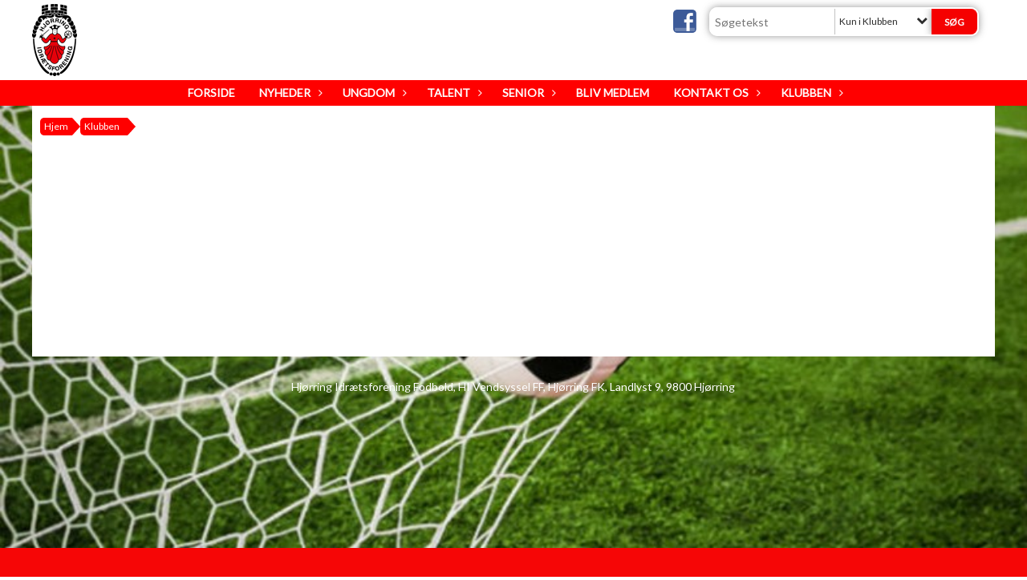

--- FILE ---
content_type: text/html; charset=utf-8
request_url: https://www.hi-fodbold.dk/klubben/hi-kalender/
body_size: 13358
content:




<!DOCTYPE html>
<html lang="da">
<head>
    <meta http-equiv="X-UA-Compatible" content="IE=edge">
    <meta name="viewport" content="width=device-width,initial-scale=1,maximum-scale=1">
    <meta charset="utf-8">

    <title>Hj&#248;rring Idr&#230;tsforening</title>
    <meta name="description" content="Hj&#248;rring idr&#230;tsforenings og Hj&#248;rring FKs  hjemmeside">
    <meta name="keywords" content="Hj&#248;rring Idr&#230;tsforening, Vendsyssel FF, T-Licens, Fodbold, Hj&#248;rring FK" />
    <meta name="author" content="Hj&#248;rring IF">
    <link rel="icon" href="/media/2295/favicon.ico" />
        <meta property="fb:app_id" content="" />
            <meta property="fb:admins" content="" />
    <!-- Facebook Open Graph Tags -->
    <meta property="og:type" content="website" />

        <meta property="og:url" content="https://www.hi-fodbold.dk/klubben/hi-kalender/" />
    <meta property="og:title" content="Hj&#248;rring Idr&#230;tsforening" />


    <!--[if lt IE 9]>
        <script src="http://ie7-js.googlecode.com/svn/version/2.1(beta4)/IE9.js"></script>
    <![endif]-->
    <!--[if lt IE 9]>
        <script src="scripts/html5shiv.js"></script>
    <![endif]-->

    <link rel="stylesheet" href="/bundles/css/main.css?dbu_v41" />
    


    <link rel="stylesheet" href="https://ajax.googleapis.com/ajax/libs/jqueryui/1.11.2/themes/smoothness/jquery-ui.css" />
    <link href="//maxcdn.bootstrapcdn.com/font-awesome/4.7.0/css/font-awesome.min.css" rel="stylesheet">


    

    
    <style>


    body {
        font-family: Lato;
    }

    h1,h2,h3 {
        font-family: Merriweather Sans;
    }

    #content {
        background-color: rgba(255, 255, 255, 1);
        color:rgba(0, 1, 1, 1);
    }

.container-12{
    grid-gap:10px;
}

.gridrow{
    grid-gap:10px;
}

.contentGrid-content, .contentGrid-right, .contentGrid-bottom{
    grid-gap:10px;
}

.theme_NMB_tinyNews{
     grid-gap:10px;
}

.gridrow [class*="col-"]{
    grid-gap:10px;
}

#content{
    padding:10px;
    width:calc(1200px - 20px);
}

.page-padding-sides{
      padding-left:10px;
      padding-right:10px;
}

@media only screen and (max-width: 1199px) {
    #content{
        width:calc(100% - 20px);
    }
    
}




    .theme_searchResult_wrap {
        background-color: rgba(255, 255, 255, 1);
    }
    .theme_search_select{
        font-family: Lato;
    }

 
 .theme_round-image{
border-radius: 10px }

 .theme_image-border{
     border:solid 5px rgba(255,255,255,1);
box-shadow:0px 0px 10px 0px rgba(48,48,48,0.5); }

 .theme_logo-wrap{
border:solid 5px rgba(255,255,255,1);box-shadow:0px 0px 10px 0px rgba(48,48,48,0.5);  
 }


    .theme_macro
    {
        background-color: rgba(255, 255, 255, 1);
        border-radius:10px;
    }

    .theme_macro:not(.theme-no-border){
        border-color:rgba(0,0,0,1);
        border-width:0px;
        border-style:solid;
    }



    .theme_macro:not(.noShadow){
        box-shadow: 0px 0px 10px 0px rgba(48,48,48,0.5);
    }

    .theme_header{
        background-color: rgba(246, 3, 3, 1);
        
        color: rgba(251, 252, 252, 1);
        border-color: rgba(251, 252, 252, 1);
        
        padding:10px;
        text-align:center;

    }

    .theme_subHeader {
           padding:10px;
    }

    .theme_border-radius{
        border-radius:10px;
    }

    .theme_border-radius-top{
        border-radius:10px 10px 0 0;
    }

    .theme_contentWrap{
        padding: 10px;
    }

    .module-padding{
        padding: 10px;
    }

    .module-padding-sides{
         padding-left: 10px;
         padding-right: 10px;
    }

    .module-padding-top{
          padding-top: 10px;
    }
    .module-padding-bottom{
         padding-bottom: 10px;
    }

    .module-padding-gridgap{
        grid-gap:10px;
    }

     .module-padding-gridgap-column{
        grid-column-gap:10px;
    }

     .theme_box-shadow{
          box-shadow: 0px 0px 10px 0px rgba(48,48,48,0.5);
     }

     .theme_macro-border{
        border-width:0px;
        border-style:solid;
        border-color:rgba(0,0,0,1);
     }
     .theme_name-fx-colors{
         background-color: rgba(245, 1, 1, 1);color: rgba(249, 250, 250, 1);
     }


    .sponsorModule_headerOverlay{
        background-color:rgba(246, 3, 3,0.7);
        color:rgba(251, 252, 252, 1);
    }



     .theme_NMB_bigText {

        font-family: Merriweather Sans;

    }

    .theme_NMB_tinyText {
        font-family: Merriweather Sans;
    }


    .livescoreModule .logoWrap, .matchpage .logoWrap{
        background-color: rgba(245, 1, 1, 1);
    }
    .ls_score .score{
        background-color: rgba(245, 1, 1, 1);
        color: rgba(249, 250, 250, 1);
    }
    .ls_event
    {
        border: 1px solid rgba(245, 1, 1, 1);
    }

    .ls_match{
        border-top: 1px solid rgba(245, 1, 1, 1);
        border-bottom: 1px solid rgba(245, 1, 1, 1);
    }

    .matchpage-main-content, .matchPageCommentsWrap, .matchPageImages{
       background-color: rgba(255, 255, 255, 1);
    }

    .ts_subheader{
        background-color: rgba(245, 1, 1, 1);
        color: rgba(249, 250, 250, 1);
    }

    .ts_form .form .formOverlay{
        background-color: rgba(245, 1, 1, 1);
        color: rgba(249, 250, 250, 1);
    }

    .formOverlay:after {

	border-bottom-color: rgba(245, 1, 1, 1);

}

   .activityCalendar .fc-day-number{
        background-color: rgba(245, 1, 1, 1);
        color: rgba(249, 250, 250, 1);
    }
    .activityCalendar .fc-widget-header{
        background-color: rgba(245, 1, 1, 1);
        color: rgba(249, 250, 250, 1);
    }
    .activityCalendar .fc-button{
         background-color: rgba(245, 1, 1, 1);
        color: rgba(249, 250, 250, 1);
    }

   .activityCalendar .fc-unthemed td.fc-today{
        background-color:rgba(245, 1, 1,0.3);
    }

   .fc-day-grid-event{
        background-color: rgba(245, 1, 1, 1);
        color: rgba(249, 250, 250, 1);
    }
   .activityCalendar .fc-unthemed .fc-list-heading td{
         background-color: rgba(245, 1, 1, 1);
        color: rgba(249, 250, 250, 1);
    }
   .activityCalendar .fc-toolbar h2{
     background-color: rgba(245, 1, 1, 1);
        color: rgba(249, 250, 250, 1);
    }
    
    .teamContacts .division h3{
     background-color: rgba(245, 1, 1, 1);
        color: rgba(249, 250, 250, 1);
    }

    .teamContacts .personlist_old .teamname{
        background-color: rgba(246, 3, 3, 1);
        color: rgba(251, 252, 252, 1);
    }


    .topNavigationMobile_menu
    {

        background-color: rgba(255, 0, 0, 1);
        color:rgba(255, 255, 255, 1);
    }

    .topNavigationMobile_menu ul li
    {
        background-color: rgba(255, 0, 0, 1);
        color:rgba(255, 255, 255, 1);
        border-bottom: 1px solid rgba(255, 255, 255, 1);
    }

    .navWrap{
        background-color: rgba(255, 0, 0, 1);
        color:rgba(255, 255, 255, 1);
    }

    .breadcrumbWrap ul li a
    {
        background-color: rgba(255, 0, 0, 1);
        color:rgba(255, 255, 255, 1);
    }
    .breadcrumbWrap ul li a:after
    {
        border-left-color:rgba(255, 0, 0, 1);
    }
    .breadcrumbWrap ul li a:hover {
        background-color: rgba(255, 255, 255, 1);
        color:rgba(255, 0, 0, 1);
    }
    .breadcrumbWrap ul li a:hover:after {
        border-left-color:rgba(255, 255, 255, 1);
    }

     .breadcrumbWrap ul li a.noLink
    {
        cursor:default;
    }
     .breadcrumbWrap ul li a.noLink:hover{
    background-color: rgba(255, 0, 0, 1);
        color:rgba(255, 255, 255, 1);
    }
    .breadcrumbWrap ul li a.noLink:hover:after {
        border-left-color:rgba(255, 0, 0, 1);
    }
    </style>
        <style>
              .navWrap {
                  color: rgba(255, 255, 255, 1);
                  background-color:rgba(255, 0, 0, 1);
              }

        .dropDownNav {
            display: inline-block;
        }

        .dropDownNav ul {

            color: rgba(255, 255, 255, 1);
            background-color:rgba(255, 0, 0, 1);
        }

        .dropDownNav ul li {
            color: rgba(255, 255, 255, 1);
            background-color:rgba(255, 0, 0, 1);

        }

              .dropDownNav ul ul {
                  background-color: transparent;
              }

        .dropDownNav ul ul li {
            border-bottom: 0 1px rgba(255,255,255,1.0);
            background-color:rgba(255,255,255,1.0);
        }
              .dropDownNav ul li ul li a, .dropDownNav ul li ul li div{
              color: rgba(0,0,0,1.0);
              font-size: 12px;
                font-weight: bold;
                text-transform: uppercase;

              }

            .dropDownNav ul li ul li:hover {
                background-color: rgba(255,255,255,1.0);
            }

        .dropDownNav ul li ul li:last-child {
            border-bottom: 0;
        }

              .dropDownNav ul ul li ul:after {
                  border-right-color: rgba(255,255,255,1.0);
              }

              .dropDownNav ul ul li:hover ul:hover:after {
                  border-right-color: rgba(255,255,255,1.0);
              }


              .dropDownNav .dropdownRight:hover ul:after{
              border-left-color: rgba(255,255,255,1.0);
                    border-right-color: transparent;
              }

              .dropDownNav ul .dropdownRight:hover ul:hover:after {
                  border-left-color: rgba(255,255,255,1.0);
                  border-right-color: transparent;
              }


        .dropDownNav ul li:hover {
            background-color: rgba(182, 50, 50, 1);
        }

        .dropDownNav ul li a, .dropDownNav ul li div {
            font-size: 14px;
            font-weight: bold;
            text-transform: uppercase;
              display:inline-block;
        }
        </style>
    <style>
            .topNavSlide
            {
                background-color:rgba(255, 0, 0, 1);
                color: rgba(255, 255, 255, 1);
            }

            .navSlideLi{
                border-bottom: 0 1px rgba(255,255,255,1.0);
                 font-size: 14px;
                font-weight: bold;
                text-transform: uppercase;
            }

            .navSlideLi:hover
            {
                background-color:rgba(182, 50, 50, 1);
            }

            .topNavSlideToggle
            {
                color:rgba(255,255,255,1.0);
            }

    </style>
<style>


    .bodyText a{
        font-weight:bold;
    }

    .tmpToolTip{
     background-color: rgba(245, 1, 1, 1);
        color: rgba(249, 250, 250, 1);
    }




    .theme_thumbImgWrap{
            background-color:#fff;
        }





    .theme_button{
        background-color: rgba(245, 1, 1, 1);
        color: rgba(249, 250, 250, 1);
        border-radius:5px;
        padding:10px;
        border: 0px solid rgba(245, 1, 1, 1) ;
box-shadow:0px 0px 10px 0px rgba(48,48,48,0.5)    }




    .topNavSlideToggle{
        background-color: rgba(255, 0, 0, 1);
        color:rgba(255,255,255,1.0);
    }




    .theme_NMB_bigWrap {
        
    }

    .theme_NMB_bigTextWrap
    {
        background-color:rgba(245, 1, 1, 1);
        color: rgba(249, 250, 250, 1);
        background: rgba(245, 1, 1,0.7);
    }
    .theme_NMB_bigTextWrap:hover
    {
        background-color:rgba(245, 1, 1, 1);
    }



    .theme_NMB_categoryWrap
    {
        background-color:rgba(245, 1, 1, 1);
        color: rgba(249, 250, 250, 1);
    }

    .theme_NMB_tinyCategory
    {
       background-color:rgba(245, 1, 1,0.7);
        color: rgba(249, 250, 250, 1);
    }

    .theme_NMB_tinyTextWrap{

        background-color:rgba(245, 1, 1, 1);
        color: rgba(249, 250, 250, 1);
    }



    .theme_NMB_tinyTextWrap:hover{
        
    }

    .sliderIndicator{
        background-color:rgba(245, 1, 1, 1);
    }

    .sliderIndicator.active{

        background-color:rgba(249, 250, 250, 1);
        border:5px solid rgba(245, 1, 1, 1);
    }


  .theme_newsListItem_small{

      margin-bottom:10px;
    }
    .theme_newsListItem_small_category{
    background-color:rgba(245, 1, 1, 1);
    color:rgba(249, 250, 250, 1);
    }


.theme_quickGallery_wrap
    .mp_gallery_imgs{
        grid-template-columns: repeat( auto-fit, minmax(105px, 1fr) );
    }
}
    .theme_quickGallery_thumbWrap {
        background-color: #fff;
    }

    .theme_quickGallery_seeAll {
        background-color: rgba(245, 1, 1, 1);
        color: rgba(249, 250, 250, 1);
    }

     .theme_matchProgram_match{
        border-bottom:1px solid rgba(245, 1, 1, 1);
         
         padding:10px;
    }

     .theme_matchProgram_matchInfo{
         margin-bottom:10px;
     }
    .theme_matchProgram_matchTeams img
    {
        border:1px solid rgba(245, 1, 1, 1);
    }
    .theme_matchProgram_matchMonth{
        background-color: rgba(245, 1, 1, 1);
        color: rgba(249, 250, 250, 1);
    }
    .theme_dbuLink{
      background-color: rgba(245, 1, 1, 1);
        color: rgba(249, 250, 250, 1);
    }





    .theme_leagueTable_lineType01 {
        border-bottom-color: rgba(245, 1, 1, 1);
    }

      .theme_leagueTable_content table tr.isClubTeam {
        background-color:rgba(245, 1, 1, 1);
        color: rgba(249, 250, 250, 1);
    }



    .theme_matchProgram_matchTable tr td:first-child {
        color:rgba(245, 1, 1, 1);
    }




    .theme_nextMatch_dateTimeWrap {
        background-color:rgba(245, 1, 1, 1);
        color: rgba(249, 250, 250, 1);
    }


    .theme_teamActivities_content .teamActivity
    {
        
    }

     .theme_teamActivities_content .teamActivity{
    border-bottom:1px solid rgba(245, 1, 1, 1);
    }

    .theme_teamActivities_month{
        background-color:rgba(245, 1, 1, 1);
        color: rgba(249, 250, 250, 1);
    }

    
    .teamContacts .division h3{
        background-color: rgba(245, 1, 1, 1);
        color:rgba(249, 250, 250, 1);
    }
    .teamContacts .teamRow .teamname{
     background-color:rgba(246, 3, 3, 1);
        color:rgba(251, 252, 252, 1);
    }

    .theme_rssFeed_content li{
        margin-bottom:10px;
    }
     .theme_rssFeed_content li span {

        background-color:rgba(245, 1, 1, 1);
        color: rgba(249, 250, 250, 1);
        border-radius:10px;
     }


     .theme_ClubFixtures_monthBar {
        background-color: rgba(245, 1, 1, 1);
        color: rgba(249, 250, 250, 1);
     }

    .theme_ClubFixtures .tag{
        background-color: rgba(245, 1, 1, 1);
        color: rgba(249, 250, 250, 1);
    }

    .theme_ClubFixtures_content > table tr.match > td {
        border-bottom: 1px solid rgba(245, 1, 1, 1);
    }

    .theme_ClubFixtures_logo {
         
    }



    .theme_ClubFixtures_score .score, .theme_ClubFixtures_score .isPlayed{

    }
    .theme_ClubFixtures .datetime{

    }
    .theme_ClubFixtures .paging{
        background-color: rgba(245, 1, 1, 1);
        color: rgba(249, 250, 250, 1);
    }


    
    .ls_score .homeScore, .ls_score .awayScore {
        
    }




    .practicetime_header > div{
        padding:0.5rem 0.8rem 0 0.8rem;
    }

    .practicetime{
        border-bottom:1px solid rgba(0,0,0,0.1);
    }



    .practicetime:last-child{
        border-bottom:0;
    }

    .practicetime > div{
        /*padding:0.5rem 0.8rem 0.5rem 0.8rem;*/

    }

    .practicetime-teamname{
        background-color:rgba(245, 1, 1,0.7);
        color:rgba(249, 250, 250, 1);

    }
    .practicetime-teamname:first-child{
        margin-top:0;
    }




.activities-list-header{
     background-color: rgba(245, 1, 1, 1);
        color: rgba(249, 250, 250, 1);

}



        .theme_newsItem_imageText {
            background-color: rgba(245, 1, 1,0.7);
            color: rgba(249, 250, 250, 1);
        }

    .theme_newsItem_socialButtonsWrap {
    color:rgba(251, 252, 252, 1);
    }

    .theme_socialButtonsWrap{
        background-color:rgba(245, 1, 1, 1);






    }

        @media only screen and (max-width: 1023px) {
            .theme_socialButtonsWrap {
                margin:10px;

            }
        }


    .theme_gallerySection_imgWrap {
        background-color: #fff;
    }

    .theme_gallerySection_seeAll {
        background-color: rgba(245, 1, 1, 1);
        color: rgba(249, 250, 250, 1);
    }

    .theme_gallerySection .mp_gallery_imgs {
          grid-template-columns: repeat( auto-fit, minmax(105px, 1fr) );
    }



    .personGroup_profilePicWrap{
        background-color:#fff;
    }

    .personGroup_name{
        
    }

      .personsWrap{
         grid-gap:10px;
    }




    .theme_searchResult_textWrap .type
    {
        background-color:rgba(245, 1, 1, 1);
        color: rgba(249, 250, 250, 1);
    }


    .theme_clubresultpage_teamlist h3
    {
        background-color:rgba(245, 1, 1, 1);
        color: rgba(249, 250, 250, 1);
    }

    .theme_clubresultpage_teamlist li i {

    }

</style>



    



    <!--GENERERER GENEREL TEMA CSS -->
    <style>
        body{
        opacity:0;
        font-size: 14px;
        }

        .theme_header {

            font-family: Merriweather Sans;
            font-size: 24px;
            font-weight: 400;

        }

        .theme_header h2
        {
            font-family: Merriweather Sans;
            font-size: 24px;
            font-weight: 400;
        }


        .theme_contentWrap
        {
            
            color:rgba(0, 1, 1, 1);
            font-family: Lato;
            font-size: 14px;
        }

        .theme_newsListItem_stamp a
        {
            color: rgba(245, 1, 1, 1);
        }
    </style>

    
    <link rel="image_src" href="https://www.hi-fodbold.dk/media/2210/hi-logo.png" /><!--formatted-->
    <meta property="og:image" content="https://www.hi-fodbold.dk/media/2210/hi-logo.png" />
    <meta property="og:title" content="HI kalender" />






    <style>
    body::after {
        content: '';
        background-image:url(/media/2081/fodbold_i_net.jpg);background-size:contain; background-position:center center;background-repeat:no-repeat; background-color:rgba(246, 6, 6, 1);

        top: 0;
        width:100%;
        height: 100vh; /* fix for mobile browser address bar appearing disappearing */
        left: 0;
        right: 0;
        position: fixed;
        z-index: -1;


    }
    </style>
</head>


<body style="" data-bodycss="background-image:url(/media/2081/fodbold_i_net.jpg);background-size:contain; background-position:center center;background-repeat:no-repeat; background-color:rgba(246, 6, 6, 1);" data-pagepadding="10" class="">
        <div id="fb-root"></div>
        <script>
            (function (d, s, id) {
                var js, fjs = d.getElementsByTagName(s)[0];
                if (d.getElementById(id)) return;
                js = d.createElement(s); js.id = id;
                js.src = "//connect.facebook.net/da_DK/sdk.js#xfbml=1&version=v2.6";
                fjs.parentNode.insertBefore(js, fjs);
            }(document, 'script', 'facebook-jssdk'));
        </script>


    <div id="siteWrap" class="" data-setwidth="" >
        <div id="headerWrap" style="height:100px; background-color:rgba(255, 255, 255, 1); color:; background-image:url(); background-position:center center; background-repeat:no-repeat; background-size:cover;" class="width100 ">
            <div class="container-12 " id="header">
                    <div id="logoHolder" style="justify-self:start; max-height:90px; margin-top:5px;">
                        <a href="/">
                            <img style="max-height:90px;" src="/media/2210/hi-logo.png?height=90" alt="logo" />
                        </a>
                    </div>
                <div class="theme_headerControls_wrap">
                        <div class="theme_socialLinks_wrap">
                                <a href="https://www.facebook.com/hjoerringidraetsforening/" target="_blank"><div class="theme_socialLinks_fb"></div></a>
                                                                                </div>
                    <div class="theme_searchWrap theme_border-radius theme_box-shadow">

                        <div class="theme_search_inputWrap">


                            <input id="theme_search_input" class="theme_search_input" type="text" placeholder="Søgetekst" />
                            <div class="theme_search_select">

                                <span></span>

                            </div>
                            <ul class="theme_search_options">
                                <li data-value="0" data-text="Hele siden">
                                    Hele siden
                                </li>
                                        <li data-value="1" data-text="Kun i Klubben" class="selected">Kun i Klubben</li>
                            </ul>
                            
                        </div>
                        <div class="theme_search_buttonWrap">
                                <input class="theme_search_button theme_button theme_button_small" value="Søg" type="button" onclick="window.location = '/soeg?s=' + $('.theme_search_input').val() + '&nodeId=3135' + '&inTree=' + $('.theme_search_options li.selected').data('value')" />
                        </div>

                    </div>
                </div>
                
            </div>
        </div>
        
                    <div class="navWrap width100 centered  ">
                <div class="container-12 dropdownNav topNavigation ">
                    <div class="grid-12">
                        <nav class="dropDownNav">
            <ul class="">



                <li class="">
                    <a href="/">Forside</a>
                </li>

                    <li>
                                                    <a class="noLink">Nyheder</a>

                                <ul class="subLevel">
                    <li class="">
                                                        <a href="/nyheder/stort-og-smaat/">Stort og Sm&#229;t</a>
                                <ul class="subLevel">
        </ul>

                    </li>
                    <li class="">
                                                        <a href="/nyheder/ungdom/">Ungdom</a>
                                <ul class="subLevel">
                    <li class="">
                                                    <a class="noLink">Nyhed Ungdoms&#229;rgangene</a>
                                <ul class="subLevel">
                    <li class="">
                                                        <a href="/nyheder/ungdom/nyhed-ungdomsaargangene/nyhed-u19/">Nyhed U19</a>
                        
                    </li>
                    <li class="">
                                                        <a href="/nyheder/ungdom/nyhed-ungdomsaargangene/nyhed-u17/">Nyhed U17</a>
                                <ul class="subLevel">
        </ul>

                    </li>
                    <li class="">
                                                        <a href="/nyheder/ungdom/nyhed-ungdomsaargangene/nyhed-2001/">Nyhed 2001</a>
                                <ul class="subLevel">
        </ul>

                    </li>
                    <li class="">
                                                        <a href="/nyheder/ungdom/nyhed-ungdomsaargangene/nyhed-2002/">Nyhed 2002</a>
                                <ul class="subLevel">
        </ul>

                    </li>
                    <li class="">
                                                        <a href="/nyheder/ungdom/nyhed-ungdomsaargangene/nyhed-2003/">Nyhed 2003</a>
                        
                    </li>
                    <li class="">
                                                        <a href="/nyheder/ungdom/nyhed-ungdomsaargangene/nyhed-2004/">Nyhed 2004</a>
                        
                    </li>
                    <li class="">
                                                        <a href="/nyheder/ungdom/nyhed-ungdomsaargangene/nyhed-2005/">Nyhed 2005</a>
                        
                    </li>
                    <li class="">
                                                        <a href="/nyheder/ungdom/nyhed-ungdomsaargangene/nyhed-2006/">Nyhed 2006</a>
                        
                    </li>
                    <li class="">
                                                        <a href="/nyheder/ungdom/nyhed-ungdomsaargangene/nyhed-2007/">Nyhed 2007</a>
                        
                    </li>
                    <li class="">
                                                        <a href="/nyheder/ungdom/nyhed-ungdomsaargangene/nyhed-2008/">Nyhed 2008</a>
                        
                    </li>
                    <li class="">
                                                        <a href="/nyheder/ungdom/nyhed-ungdomsaargangene/nyhed-2009/">Nyhed 2009</a>
                        
                    </li>
        </ul>

                    </li>
                    <li class="">
                                                        <a href="/nyheder/ungdom/ungdoms-nyheder/">Ungdoms Nyheder</a>
                                <ul class="subLevel">
        </ul>

                    </li>
        </ul>

                    </li>
                    <li class="">
                                                        <a href="/nyheder/senior/">senior</a>
                                <ul class="subLevel">
        </ul>

                    </li>
        </ul>


                    </li>
                    <li>
                                                    <a class="noLink">Ungdom</a>

                                <ul class="subLevel">
                    <li class="">
                                                    <a class="noLink">Holdsider</a>
                                <ul class="subLevel">
                    <li class="">
                                                    <a class="noLink">Hj&#248;rring IF</a>
                                <ul class="subLevel">
                    <li class="">
                                                        <a href="/ungdom/holdsider/hjoerring-if/hjoerring-if-2015-u11/">Hj&#248;rring IF 2015 (U11)</a>
                        
                    </li>
                    <li class="">
                                                        <a href="/ungdom/holdsider/hjoerring-if/hjoerring-if-2016-u10/">Hj&#248;rring IF 2016 (U10)</a>
                        
                    </li>
                    <li class="">
                                                        <a href="/ungdom/holdsider/hjoerring-if/hjoerring-if-2017-u09/">Hj&#248;rring IF 2017 (U09)</a>
                        
                    </li>
                    <li class="">
                                                        <a href="/ungdom/holdsider/hjoerring-if/hjoerring-if-2018-u08/">Hj&#248;rring IF 2018 (U08)</a>
                        
                    </li>
                    <li class="">
                                                        <a href="/ungdom/holdsider/hjoerring-if/hjoerring-if-2019-u07/">Hj&#248;rring IF 2019 (U07)</a>
                        
                    </li>
                    <li class="">
                                                        <a href="/ungdom/holdsider/hjoerring-if/hjoerring-if-2020-u06/">Hj&#248;rring IF 2020 (U06)</a>
                        
                    </li>
                    <li class="">
                                                        <a href="/ungdom/holdsider/hjoerring-if/myretuen/">MYRETUEN</a>
                        
                    </li>
        </ul>

                    </li>
                    <li class="">
                                                    <a class="noLink">HFK</a>
                                <ul class="subLevel">
                    <li class="">
                                                        <a href="/ungdom/holdsider/hfk/hjoerring-fk-2007-08-u19/">Hj&#248;rring FK 2007-08 (U19)</a>
                        
                    </li>
                    <li class="">
                                                        <a href="/ungdom/holdsider/hfk/hjoerring-fk-2009-u17/">Hj&#248;rring FK 2009 (U17)</a>
                        
                    </li>
                    <li class="">
                                                        <a href="/ungdom/holdsider/hfk/hjoerring-fk-2010-u16/">Hj&#248;rring FK 2010 (U16)</a>
                        
                    </li>
                    <li class="">
                                                        <a href="/ungdom/holdsider/hfk/hjoerring-fk-2011-u15/">Hj&#248;rring FK 2011 (U15)</a>
                        
                    </li>
                    <li class="">
                                                        <a href="/ungdom/holdsider/hfk/hjoerring-fk-2012-u14/">Hj&#248;rring FK 2012 (U14)</a>
                        
                    </li>
                    <li class="">
                                                        <a href="/ungdom/holdsider/hfk/hjoerring-fk-2013-u13/">Hj&#248;rring FK 2013 (U13)</a>
                        
                    </li>
                    <li class="">
                                                        <a href="/ungdom/holdsider/hfk/hjoerring-fk-2014-u12/">Hj&#248;rring FK 2014 (U12)</a>
                        
                    </li>
        </ul>

                    </li>
        </ul>

                    </li>
                    <li class="">
                                                            <a href="https://www.hi-fodbold.dk/kontakt-os/fodboldudvalg/">Fodboldudvalg</a>
                        
                    </li>
                    <li class="">
                                                            <a href="http://www.hjoerringfk.dk/" target="_blank">Hj&#248;rring FK HFK</a>
                        
                    </li>
        </ul>


                    </li>
                    <li>
                                                    <a class="noLink">Talent</a>

                                <ul class="subLevel">
                    <li class="">
                                                    <a class="noLink">Holdene</a>
                                <ul class="subLevel">
                    <li class="">
                                                        <a href="/talent/holdene/stab/">Stab</a>
                        
                    </li>
                    <li class="">
                                                        <a href="/talent/holdene/vendsyssel-ff-u19/">Vendsyssel FF U19</a>
                        
                    </li>
                    <li class="">
                                                        <a href="/talent/holdene/vendsyssel-ff-u17/">Vendsyssel FF U17</a>
                        
                    </li>
                    <li class="">
                                                        <a href="/talent/holdene/vendsyssel-ff-u15/">Vendsyssel FF U15</a>
                        
                    </li>
                    <li class="">
                                                        <a href="/talent/holdene/vendsyssel-ff-u14/">Vendsyssel FF U14</a>
                        
                    </li>
                    <li class="">
                                                        <a href="/talent/holdene/vendsyssel-ff-u13/">Vendsyssel FF U13</a>
                        
                    </li>
        </ul>

                    </li>
                    <li class="">
                                                        <a href="/talent/om-organisationen/">Om organisationen</a>
                                <ul class="subLevel">
                    <li class="">
                                                        <a href="/talent/om-organisationen/vision-mission-maal/">Vision, mission &amp; m&#229;l</a>
                        
                    </li>
                    <li class="">
                                                        <a href="/talent/om-organisationen/vaerdier/">V&#230;rdier</a>
                        
                    </li>
                    <li class="">
                                                        <a href="/talent/om-organisationen/organisation/">Organisation</a>
                        
                    </li>
                    <li class="">
                                                        <a href="/talent/om-organisationen/metodik/">Metodik</a>
                        
                    </li>
        </ul>

                    </li>
                    <li class="">
                                                        <a href="/talent/info-til-spillere-foraeldre/">Info til spillere/for&#230;ldre</a>
                                <ul class="subLevel">
                    <li class="">
                                                            <a href="/media/2242/informationsguide.pdf" target="_blank">Informationsguide</a>
                        
                    </li>
                    <li class="">
                                                            <a href="/media/2241/ernaeringsguide.pdf" target="_blank">Ern&#230;ringsguide</a>
                        
                    </li>
                    <li class="">
                                                        <a href="/talent/info-til-spillere-foraeldre/fysioterapi/">Fysioterapi</a>
                        
                    </li>
                    <li class="">
                                                        <a href="/talent/info-til-spillere-foraeldre/traeningstider/">Tr&#230;ningstider</a>
                        
                    </li>
                    <li class="">
                                                            <a href="https://sportmaster.dk/teamsport-vendsyssel-ff">T&#248;j</a>
                        
                    </li>
                    <li class="">
                                                        <a href="/talent/info-til-spillere-foraeldre/code-of-conduct-spillere/">Code of conduct - Spillere</a>
                        
                    </li>
                    <li class="">
                                                        <a href="/talent/info-til-spillere-foraeldre/code-of-conduct-foraeldre/">Code of conduct - For&#230;ldre</a>
                        
                    </li>
                    <li class="">
                                                        <a href="/talent/info-til-spillere-foraeldre/dual-career/">Dual career</a>
                        
                    </li>
                    <li class="">
                                                        <a href="/talent/info-til-spillere-foraeldre/aktivitetskalender-f24/">Aktivitetskalender F24</a>
                        
                    </li>
                    <li class="">
                                                            <a href="/media/2244/talent-id.pdf" target="_blank">Scouting og rekruttering</a>
                        
                    </li>
        </ul>

                    </li>
                    <li class="">
                                                        <a href="/talent/klubsamarbejde/">Klubsamarbejde</a>
                                <ul class="subLevel">
                    <li class="">
                                                        <a href="/talent/klubsamarbejde/fnf/">FNF</a>
                        
                    </li>
                    <li class="">
                                                        <a href="/talent/klubsamarbejde/talenttraening/">Talenttr&#230;ning</a>
                        
                    </li>
                    <li class="">
                                                        <a href="/talent/klubsamarbejde/inspirationstraening/">Inspirationstr&#230;ning</a>
                        
                    </li>
                    <li class="">
                                                        <a href="/talent/klubsamarbejde/traenerkurser/">Tr&#230;nerkurser</a>
                        
                    </li>
        </ul>

                    </li>
                    <li class="">
                                                    <a class="noLink">Sponsorater</a>
                                <ul class="subLevel">
                    <li class="">
                                                        <a href="/talent/sponsorater/hjoerring-kommunes-talent-og-eliteidraetsraad-stoetter-koeb-af-veo-kameraer-2022/">Hj&#248;rring Kommunes Talent- og Eliteidr&#230;tsr&#229;d st&#248;tter k&#248;b af Veo-kameraer (2022)</a>
                        
                    </li>
                    <li class="">
                                                        <a href="/talent/sponsorater/spar-nord-fonden-stoetter-koeb-af-statsports-trackere-2022/">Spar Nord Fonden st&#248;tter k&#248;b af StatSports-trackere (2022)</a>
                        
                    </li>
        </ul>

                    </li>
                    <li class="">
                                                        <a href="/talent/nyheder/">Nyheder</a>
                                <ul class="subLevel">
        </ul>

                    </li>
        </ul>


                    </li>
                    <li>
                                                    <a class="noLink">Senior</a>

                                <ul class="subLevel">
                    <li class="">
                                                    <a class="noLink">Holdsider</a>
                                <ul class="subLevel">
                    <li class="">
                                                        <a href="/senior/holdsider/serie-1/">Serie 1</a>
                        
                    </li>
                    <li class="">
                                                        <a href="/senior/holdsider/serie-2/">Serie 2</a>
                        
                    </li>
                    <li class="">
                                                        <a href="/senior/holdsider/serie-4-1/">Serie 4,1</a>
                        
                    </li>
                    <li class="">
                                                        <a href="/senior/holdsider/serie-4-2/">Serie 4,2</a>
                        
                    </li>
                    <li class="">
                                                        <a href="/senior/holdsider/old-boys/">Old Boys</a>
                        
                    </li>
                    <li class="">
                                                        <a href="/senior/holdsider/grand-old-boys/">Grand Old Boys</a>
                        
                    </li>
                    <li class="">
                                                        <a href="/senior/holdsider/veteran-old-boys-1/">Veteran Old Boys 1</a>
                        
                    </li>
                    <li class="">
                                                        <a href="/senior/holdsider/veteran-old-boys-2/">Veteran Old Boys 2</a>
                        
                    </li>
                    <li class="">
                                                        <a href="/senior/holdsider/veteran-old-boys-3/">Veteran Old Boys 3</a>
                        
                    </li>
        </ul>

                    </li>
                    <li class="">
                                                            <a href="https://www.hi-fodbold.dk/kontakt-os/fodboldudvalg/">Fodboldudvalg</a>
                        
                    </li>
        </ul>


                    </li>
                    <li>
                                                            <a href="/formularer/bliv-medlem/">Bliv medlem</a>

                        

                    </li>
                    <li>
                                                    <a class="noLink">Kontakt os</a>

                                <ul class="subLevel">
                    <li class="">
                                                        <a href="/kontakt-os/bestyrelsen/">Bestyrelsen</a>
                        
                    </li>
                    <li class="">
                                                        <a href="/kontakt-os/landlystudvalg-lu/">Landlystudvalg (LU)</a>
                        
                    </li>
                    <li class="">
                                                        <a href="/kontakt-os/fodboldudvalg/">Fodboldudvalg</a>
                        
                    </li>
                    <li class="">
                                                        <a href="/kontakt-os/hi-cafeen/">HI Cafeen</a>
                        
                    </li>
                    <li class="">
                                                        <a href="/kontakt-os/hi-inspektoer/">HI inspekt&#248;r</a>
                        
                    </li>
                    <li class="">
                                                        <a href="/kontakt-os/hjemmesideadministrator/">Hjemmesideadministrator</a>
                        
                    </li>
                    <li class="">
                                                        <a href="/kontakt-os/kampfordeler/">Kampfordeler</a>
                        
                    </li>
                    <li class="">
                                                        <a href="/kontakt-os/boerneudvikling/">B&#248;rneudvikling</a>
                        
                    </li>
        </ul>


                    </li>
                    <li>
                                                    <a class="noLink">Klubben</a>

                                <ul class="subLevel">
                    <li class="">
                                                        <a href="/klubben/hi-kalender/">HI kalender</a>
                        
                    </li>
                    <li class="">
                                                        <a href="/klubben/info-til-traenere-og-ledere/">Info til tr&#230;nere og ledere</a>
                        
                    </li>
                    <li class="">
                                                        <a href="/klubben/vedtaegter-2021/">Vedt&#230;gter 2021</a>
                        
                    </li>
                    <li class="">
                                                        <a href="/klubben/oekonomiske-principper/">&#216;konomiske Principper</a>
                        
                    </li>
                    <li class="">
                                                        <a href="/klubben/konflikhaandtering/">Konflikh&#229;ndtering</a>
                        
                    </li>
                    <li class="">
                                                        <a href="/klubben/koeb-toej-via-hi-igennem-sports-world/">K&#248;b t&#248;j via HI igennem Sports World</a>
                        
                    </li>
                    <li class="">
                                                        <a href="/klubben/video-optagelse-paa-landlyst/">Video- optagelse p&#229; Landlyst</a>
                        
                    </li>
        </ul>


                    </li>
            </ul>
        </nav>
                    </div>
                </div>
            </div>


        <div class="topNavSlideToggle" onclick="toggleNavSlide()">
            <icon class="fa fa-bars"></icon><icon class="fa fa-caret-right"></icon><span>Menu</span>
        </div>
        <div class="topNavSlide isMobileOnly">

            <div class="backButton_wrap">
                <div class="topNavSlide_backButton">
                    <icon class='fa fa-chevron-left'></icon> <span id="bbSpan"></span>
                </div>
            </div>
            <div class="topNavSlideBox">

            </div>
            <ul class="navSlideUl level_1 navSlide_active">


                <li class="navSlideLi level_1 homeNode">
                    <a href="/">Forside</a>
                </li>

                    <li class="navSlideLi level_1" data-no="1">
                                                    <a class="noLink">Nyheder</a>

                        <div class="currentMark"></div>
                                <ul class="navSlideUl" data-parent="1">
                    <li class="NewsFolder navSlideLi" data-no="1_1">


                                <a href="/nyheder/stort-og-smaat/">Stort og Sm&#229;t</a>

                                <ul class="navSlideUl" data-parent="1_1">
        </ul>

                        <div class="navSlide_next"></div>
                    </li>
                    <li class="NewsFolder navSlideLi" data-no="1_2">


                                <a href="/nyheder/ungdom/">Ungdom</a>

                                <ul class="navSlideUl" data-parent="1_2">
                    <li class="NewsFolder navSlideLi" data-no="1_2_1">


                            <a class="noLink">Nyhed Ungdoms&#229;rgangene</a>

                                <ul class="navSlideUl" data-parent="1_2_1">
                    <li class="NewsFolder navSlideLi" data-no="1_2_1_1">


                                <a href="/nyheder/ungdom/nyhed-ungdomsaargangene/nyhed-u19/">Nyhed U19</a>

                        
                        <div class="navSlide_next"></div>
                    </li>
                    <li class="NewsFolder navSlideLi" data-no="1_2_1_2">


                                <a href="/nyheder/ungdom/nyhed-ungdomsaargangene/nyhed-u17/">Nyhed U17</a>

                                <ul class="navSlideUl" data-parent="1_2_1_2">
        </ul>

                        <div class="navSlide_next"></div>
                    </li>
                    <li class="NewsFolder navSlideLi" data-no="1_2_1_3">


                                <a href="/nyheder/ungdom/nyhed-ungdomsaargangene/nyhed-2001/">Nyhed 2001</a>

                                <ul class="navSlideUl" data-parent="1_2_1_3">
        </ul>

                        <div class="navSlide_next"></div>
                    </li>
                    <li class="NewsFolder navSlideLi" data-no="1_2_1_4">


                                <a href="/nyheder/ungdom/nyhed-ungdomsaargangene/nyhed-2002/">Nyhed 2002</a>

                                <ul class="navSlideUl" data-parent="1_2_1_4">
        </ul>

                        <div class="navSlide_next"></div>
                    </li>
                    <li class="NewsFolder navSlideLi" data-no="1_2_1_5">


                                <a href="/nyheder/ungdom/nyhed-ungdomsaargangene/nyhed-2003/">Nyhed 2003</a>

                        
                        <div class="navSlide_next"></div>
                    </li>
                    <li class="NewsFolder navSlideLi" data-no="1_2_1_6">


                                <a href="/nyheder/ungdom/nyhed-ungdomsaargangene/nyhed-2004/">Nyhed 2004</a>

                        
                        <div class="navSlide_next"></div>
                    </li>
                    <li class="NewsFolder navSlideLi" data-no="1_2_1_7">


                                <a href="/nyheder/ungdom/nyhed-ungdomsaargangene/nyhed-2005/">Nyhed 2005</a>

                        
                        <div class="navSlide_next"></div>
                    </li>
                    <li class="NewsFolder navSlideLi" data-no="1_2_1_8">


                                <a href="/nyheder/ungdom/nyhed-ungdomsaargangene/nyhed-2006/">Nyhed 2006</a>

                        
                        <div class="navSlide_next"></div>
                    </li>
                    <li class="NewsFolder navSlideLi" data-no="1_2_1_9">


                                <a href="/nyheder/ungdom/nyhed-ungdomsaargangene/nyhed-2007/">Nyhed 2007</a>

                        
                        <div class="navSlide_next"></div>
                    </li>
                    <li class="NewsFolder navSlideLi" data-no="1_2_1_10">


                                <a href="/nyheder/ungdom/nyhed-ungdomsaargangene/nyhed-2008/">Nyhed 2008</a>

                        
                        <div class="navSlide_next"></div>
                    </li>
                    <li class="NewsFolder navSlideLi" data-no="1_2_1_11">


                                <a href="/nyheder/ungdom/nyhed-ungdomsaargangene/nyhed-2009/">Nyhed 2009</a>

                        
                        <div class="navSlide_next"></div>
                    </li>
        </ul>

                        <div class="navSlide_next"></div>
                    </li>
                    <li class="NewsFolder navSlideLi" data-no="1_2_2">


                                <a href="/nyheder/ungdom/ungdoms-nyheder/">Ungdoms Nyheder</a>

                                <ul class="navSlideUl" data-parent="1_2_2">
        </ul>

                        <div class="navSlide_next"></div>
                    </li>
        </ul>

                        <div class="navSlide_next"></div>
                    </li>
                    <li class="NewsFolder navSlideLi" data-no="1_3">


                                <a href="/nyheder/senior/">senior</a>

                                <ul class="navSlideUl" data-parent="1_3">
        </ul>

                        <div class="navSlide_next"></div>
                    </li>
        </ul>

                        <div class="navSlide_next"></div>
                    </li>
                    <li class="navSlideLi level_1" data-no="2">
                                                    <a class="noLink">Ungdom</a>

                        <div class="currentMark"></div>
                                <ul class="navSlideUl" data-parent="2">
                    <li class="Folder navSlideLi" data-no="2_1">


                            <a class="noLink">Holdsider</a>

                                <ul class="navSlideUl" data-parent="2_1">
                    <li class="Folder navSlideLi" data-no="2_1_1">


                            <a class="noLink">Hj&#248;rring IF</a>

                                <ul class="navSlideUl" data-parent="2_1_1">
                    <li class="TeamPage navSlideLi" data-no="2_1_1_1">


                                <a href="/ungdom/holdsider/hjoerring-if/hjoerring-if-2015-u11/">Hj&#248;rring IF 2015 (U11)</a>

                        
                        <div class="navSlide_next"></div>
                    </li>
                    <li class="TeamPage navSlideLi" data-no="2_1_1_2">


                                <a href="/ungdom/holdsider/hjoerring-if/hjoerring-if-2016-u10/">Hj&#248;rring IF 2016 (U10)</a>

                        
                        <div class="navSlide_next"></div>
                    </li>
                    <li class="TeamPage navSlideLi" data-no="2_1_1_3">


                                <a href="/ungdom/holdsider/hjoerring-if/hjoerring-if-2017-u09/">Hj&#248;rring IF 2017 (U09)</a>

                        
                        <div class="navSlide_next"></div>
                    </li>
                    <li class="TeamPage navSlideLi" data-no="2_1_1_4">


                                <a href="/ungdom/holdsider/hjoerring-if/hjoerring-if-2018-u08/">Hj&#248;rring IF 2018 (U08)</a>

                        
                        <div class="navSlide_next"></div>
                    </li>
                    <li class="TeamPage navSlideLi" data-no="2_1_1_5">


                                <a href="/ungdom/holdsider/hjoerring-if/hjoerring-if-2019-u07/">Hj&#248;rring IF 2019 (U07)</a>

                        
                        <div class="navSlide_next"></div>
                    </li>
                    <li class="TeamPage navSlideLi" data-no="2_1_1_6">


                                <a href="/ungdom/holdsider/hjoerring-if/hjoerring-if-2020-u06/">Hj&#248;rring IF 2020 (U06)</a>

                        
                        <div class="navSlide_next"></div>
                    </li>
                    <li class="TeamPage navSlideLi" data-no="2_1_1_7">


                                <a href="/ungdom/holdsider/hjoerring-if/myretuen/">MYRETUEN</a>

                        
                        <div class="navSlide_next"></div>
                    </li>
        </ul>

                        <div class="navSlide_next"></div>
                    </li>
                    <li class="Folder navSlideLi" data-no="2_1_2">


                            <a class="noLink">HFK</a>

                                <ul class="navSlideUl" data-parent="2_1_2">
                    <li class="TeamPage navSlideLi" data-no="2_1_2_1">


                                <a href="/ungdom/holdsider/hfk/hjoerring-fk-2007-08-u19/">Hj&#248;rring FK 2007-08 (U19)</a>

                        
                        <div class="navSlide_next"></div>
                    </li>
                    <li class="TeamPage navSlideLi" data-no="2_1_2_2">


                                <a href="/ungdom/holdsider/hfk/hjoerring-fk-2009-u17/">Hj&#248;rring FK 2009 (U17)</a>

                        
                        <div class="navSlide_next"></div>
                    </li>
                    <li class="TeamPage navSlideLi" data-no="2_1_2_3">


                                <a href="/ungdom/holdsider/hfk/hjoerring-fk-2010-u16/">Hj&#248;rring FK 2010 (U16)</a>

                        
                        <div class="navSlide_next"></div>
                    </li>
                    <li class="TeamPage navSlideLi" data-no="2_1_2_4">


                                <a href="/ungdom/holdsider/hfk/hjoerring-fk-2011-u15/">Hj&#248;rring FK 2011 (U15)</a>

                        
                        <div class="navSlide_next"></div>
                    </li>
                    <li class="TeamPage navSlideLi" data-no="2_1_2_5">


                                <a href="/ungdom/holdsider/hfk/hjoerring-fk-2012-u14/">Hj&#248;rring FK 2012 (U14)</a>

                        
                        <div class="navSlide_next"></div>
                    </li>
                    <li class="TeamPage navSlideLi" data-no="2_1_2_6">


                                <a href="/ungdom/holdsider/hfk/hjoerring-fk-2013-u13/">Hj&#248;rring FK 2013 (U13)</a>

                        
                        <div class="navSlide_next"></div>
                    </li>
                    <li class="TeamPage navSlideLi" data-no="2_1_2_7">


                                <a href="/ungdom/holdsider/hfk/hjoerring-fk-2014-u12/">Hj&#248;rring FK 2014 (U12)</a>

                        
                        <div class="navSlide_next"></div>
                    </li>
        </ul>

                        <div class="navSlide_next"></div>
                    </li>
        </ul>

                        <div class="navSlide_next"></div>
                    </li>
                    <li class="Menulink navSlideLi" data-no="2_2">


                                    <a href="https://www.hi-fodbold.dk/kontakt-os/fodboldudvalg/">Fodboldudvalg</a>

                        
                        <div class="navSlide_next"></div>
                    </li>
                    <li class="Menulink navSlideLi" data-no="2_3">


                                    <a href="http://www.hjoerringfk.dk/" target="_blank">Hj&#248;rring FK HFK</a>

                        
                        <div class="navSlide_next"></div>
                    </li>
        </ul>

                        <div class="navSlide_next"></div>
                    </li>
                    <li class="navSlideLi level_1" data-no="3">
                                                    <a class="noLink">Talent</a>

                        <div class="currentMark"></div>
                                <ul class="navSlideUl" data-parent="3">
                    <li class="Folder navSlideLi" data-no="3_1">


                            <a class="noLink">Holdene</a>

                                <ul class="navSlideUl" data-parent="3_1">
                    <li class="TextPage navSlideLi" data-no="3_1_1">


                                <a href="/talent/holdene/stab/">Stab</a>

                        
                        <div class="navSlide_next"></div>
                    </li>
                    <li class="TeamPage navSlideLi" data-no="3_1_2">


                                <a href="/talent/holdene/vendsyssel-ff-u19/">Vendsyssel FF U19</a>

                        
                        <div class="navSlide_next"></div>
                    </li>
                    <li class="TeamPage navSlideLi" data-no="3_1_3">


                                <a href="/talent/holdene/vendsyssel-ff-u17/">Vendsyssel FF U17</a>

                        
                        <div class="navSlide_next"></div>
                    </li>
                    <li class="TeamPage navSlideLi" data-no="3_1_4">


                                <a href="/talent/holdene/vendsyssel-ff-u15/">Vendsyssel FF U15</a>

                        
                        <div class="navSlide_next"></div>
                    </li>
                    <li class="TeamPage navSlideLi" data-no="3_1_5">


                                <a href="/talent/holdene/vendsyssel-ff-u14/">Vendsyssel FF U14</a>

                        
                        <div class="navSlide_next"></div>
                    </li>
                    <li class="TeamPage navSlideLi" data-no="3_1_6">


                                <a href="/talent/holdene/vendsyssel-ff-u13/">Vendsyssel FF U13</a>

                        
                        <div class="navSlide_next"></div>
                    </li>
        </ul>

                        <div class="navSlide_next"></div>
                    </li>
                    <li class="Folder navSlideLi" data-no="3_2">


                                <a href="/talent/om-organisationen/">Om organisationen</a>

                                <ul class="navSlideUl" data-parent="3_2">
                    <li class="TextPage navSlideLi" data-no="3_2_1">


                                <a href="/talent/om-organisationen/vision-mission-maal/">Vision, mission &amp; m&#229;l</a>

                        
                        <div class="navSlide_next"></div>
                    </li>
                    <li class="TextPage navSlideLi" data-no="3_2_2">


                                <a href="/talent/om-organisationen/vaerdier/">V&#230;rdier</a>

                        
                        <div class="navSlide_next"></div>
                    </li>
                    <li class="TextPage navSlideLi" data-no="3_2_3">


                                <a href="/talent/om-organisationen/organisation/">Organisation</a>

                        
                        <div class="navSlide_next"></div>
                    </li>
                    <li class="TextPage navSlideLi" data-no="3_2_4">


                                <a href="/talent/om-organisationen/metodik/">Metodik</a>

                        
                        <div class="navSlide_next"></div>
                    </li>
        </ul>

                        <div class="navSlide_next"></div>
                    </li>
                    <li class="Folder navSlideLi" data-no="3_3">


                                <a href="/talent/info-til-spillere-foraeldre/">Info til spillere/for&#230;ldre</a>

                                <ul class="navSlideUl" data-parent="3_3">
                    <li class="Menulink navSlideLi" data-no="3_3_1">


                                    <a href="/media/2242/informationsguide.pdf" target="_blank">Informationsguide</a>

                        
                        <div class="navSlide_next"></div>
                    </li>
                    <li class="Menulink navSlideLi" data-no="3_3_2">


                                    <a href="/media/2241/ernaeringsguide.pdf" target="_blank">Ern&#230;ringsguide</a>

                        
                        <div class="navSlide_next"></div>
                    </li>
                    <li class="TextPage navSlideLi" data-no="3_3_3">


                                <a href="/talent/info-til-spillere-foraeldre/fysioterapi/">Fysioterapi</a>

                        
                        <div class="navSlide_next"></div>
                    </li>
                    <li class="TextPage navSlideLi" data-no="3_3_4">


                                <a href="/talent/info-til-spillere-foraeldre/traeningstider/">Tr&#230;ningstider</a>

                        
                        <div class="navSlide_next"></div>
                    </li>
                    <li class="Menulink navSlideLi" data-no="3_3_5">


                                    <a href="https://sportmaster.dk/teamsport-vendsyssel-ff">T&#248;j</a>

                        
                        <div class="navSlide_next"></div>
                    </li>
                    <li class="TextPage navSlideLi" data-no="3_3_6">


                                <a href="/talent/info-til-spillere-foraeldre/code-of-conduct-spillere/">Code of conduct - Spillere</a>

                        
                        <div class="navSlide_next"></div>
                    </li>
                    <li class="TextPage navSlideLi" data-no="3_3_7">


                                <a href="/talent/info-til-spillere-foraeldre/code-of-conduct-foraeldre/">Code of conduct - For&#230;ldre</a>

                        
                        <div class="navSlide_next"></div>
                    </li>
                    <li class="TextPage navSlideLi" data-no="3_3_8">


                                <a href="/talent/info-til-spillere-foraeldre/dual-career/">Dual career</a>

                        
                        <div class="navSlide_next"></div>
                    </li>
                    <li class="GallerySection navSlideLi" data-no="3_3_9">


                                <a href="/talent/info-til-spillere-foraeldre/aktivitetskalender-f24/">Aktivitetskalender F24</a>

                        
                        <div class="navSlide_next"></div>
                    </li>
                    <li class="Menulink navSlideLi" data-no="3_3_10">


                                    <a href="/media/2244/talent-id.pdf" target="_blank">Scouting og rekruttering</a>

                        
                        <div class="navSlide_next"></div>
                    </li>
        </ul>

                        <div class="navSlide_next"></div>
                    </li>
                    <li class="Folder navSlideLi" data-no="3_4">


                                <a href="/talent/klubsamarbejde/">Klubsamarbejde</a>

                                <ul class="navSlideUl" data-parent="3_4">
                    <li class="TextPage navSlideLi" data-no="3_4_1">


                                <a href="/talent/klubsamarbejde/fnf/">FNF</a>

                        
                        <div class="navSlide_next"></div>
                    </li>
                    <li class="TextPage navSlideLi" data-no="3_4_2">


                                <a href="/talent/klubsamarbejde/talenttraening/">Talenttr&#230;ning</a>

                        
                        <div class="navSlide_next"></div>
                    </li>
                    <li class="TextPage navSlideLi" data-no="3_4_3">


                                <a href="/talent/klubsamarbejde/inspirationstraening/">Inspirationstr&#230;ning</a>

                        
                        <div class="navSlide_next"></div>
                    </li>
                    <li class="TextPage navSlideLi" data-no="3_4_4">


                                <a href="/talent/klubsamarbejde/traenerkurser/">Tr&#230;nerkurser</a>

                        
                        <div class="navSlide_next"></div>
                    </li>
        </ul>

                        <div class="navSlide_next"></div>
                    </li>
                    <li class="Folder navSlideLi" data-no="3_5">


                            <a class="noLink">Sponsorater</a>

                                <ul class="navSlideUl" data-parent="3_5">
                    <li class="TextPage navSlideLi" data-no="3_5_1">


                                <a href="/talent/sponsorater/hjoerring-kommunes-talent-og-eliteidraetsraad-stoetter-koeb-af-veo-kameraer-2022/">Hj&#248;rring Kommunes Talent- og Eliteidr&#230;tsr&#229;d st&#248;tter k&#248;b af Veo-kameraer (2022)</a>

                        
                        <div class="navSlide_next"></div>
                    </li>
                    <li class="TextPage navSlideLi" data-no="3_5_2">


                                <a href="/talent/sponsorater/spar-nord-fonden-stoetter-koeb-af-statsports-trackere-2022/">Spar Nord Fonden st&#248;tter k&#248;b af StatSports-trackere (2022)</a>

                        
                        <div class="navSlide_next"></div>
                    </li>
        </ul>

                        <div class="navSlide_next"></div>
                    </li>
                    <li class="NewsFolder navSlideLi" data-no="3_6">


                                <a href="/talent/nyheder/">Nyheder</a>

                                <ul class="navSlideUl" data-parent="3_6">
        </ul>

                        <div class="navSlide_next"></div>
                    </li>
        </ul>

                        <div class="navSlide_next"></div>
                    </li>
                    <li class="navSlideLi level_1" data-no="4">
                                                    <a class="noLink">Senior</a>

                        <div class="currentMark"></div>
                                <ul class="navSlideUl" data-parent="4">
                    <li class="Folder navSlideLi" data-no="4_1">


                            <a class="noLink">Holdsider</a>

                                <ul class="navSlideUl" data-parent="4_1">
                    <li class="TeamPage navSlideLi" data-no="4_1_1">


                                <a href="/senior/holdsider/serie-1/">Serie 1</a>

                        
                        <div class="navSlide_next"></div>
                    </li>
                    <li class="TeamPage navSlideLi" data-no="4_1_2">


                                <a href="/senior/holdsider/serie-2/">Serie 2</a>

                        
                        <div class="navSlide_next"></div>
                    </li>
                    <li class="TeamPage navSlideLi" data-no="4_1_3">


                                <a href="/senior/holdsider/serie-4-1/">Serie 4,1</a>

                        
                        <div class="navSlide_next"></div>
                    </li>
                    <li class="TeamPage navSlideLi" data-no="4_1_4">


                                <a href="/senior/holdsider/serie-4-2/">Serie 4,2</a>

                        
                        <div class="navSlide_next"></div>
                    </li>
                    <li class="TeamPage navSlideLi" data-no="4_1_5">


                                <a href="/senior/holdsider/old-boys/">Old Boys</a>

                        
                        <div class="navSlide_next"></div>
                    </li>
                    <li class="TeamPage navSlideLi" data-no="4_1_6">


                                <a href="/senior/holdsider/grand-old-boys/">Grand Old Boys</a>

                        
                        <div class="navSlide_next"></div>
                    </li>
                    <li class="TeamPage navSlideLi" data-no="4_1_7">


                                <a href="/senior/holdsider/veteran-old-boys-1/">Veteran Old Boys 1</a>

                        
                        <div class="navSlide_next"></div>
                    </li>
                    <li class="TeamPage navSlideLi" data-no="4_1_8">


                                <a href="/senior/holdsider/veteran-old-boys-2/">Veteran Old Boys 2</a>

                        
                        <div class="navSlide_next"></div>
                    </li>
                    <li class="TeamPage navSlideLi" data-no="4_1_9">


                                <a href="/senior/holdsider/veteran-old-boys-3/">Veteran Old Boys 3</a>

                        
                        <div class="navSlide_next"></div>
                    </li>
        </ul>

                        <div class="navSlide_next"></div>
                    </li>
                    <li class="Menulink navSlideLi" data-no="4_2">


                                    <a href="https://www.hi-fodbold.dk/kontakt-os/fodboldudvalg/">Fodboldudvalg</a>

                        
                        <div class="navSlide_next"></div>
                    </li>
        </ul>

                        <div class="navSlide_next"></div>
                    </li>
                    <li class="navSlideLi level_1" data-no="5">
                                                            <a href="/formularer/bliv-medlem/">Bliv medlem</a>

                        <div class="currentMark"></div>
                        
                        <div class="navSlide_next"></div>
                    </li>
                    <li class="navSlideLi level_1" data-no="6">
                                                    <a class="noLink">Kontakt os</a>

                        <div class="currentMark"></div>
                                <ul class="navSlideUl" data-parent="6">
                    <li class="Folder navSlideLi" data-no="6_1">


                                <a href="/kontakt-os/bestyrelsen/">Bestyrelsen</a>

                        
                        <div class="navSlide_next"></div>
                    </li>
                    <li class="Folder navSlideLi" data-no="6_2">


                                <a href="/kontakt-os/landlystudvalg-lu/">Landlystudvalg (LU)</a>

                        
                        <div class="navSlide_next"></div>
                    </li>
                    <li class="Folder navSlideLi" data-no="6_3">


                                <a href="/kontakt-os/fodboldudvalg/">Fodboldudvalg</a>

                        
                        <div class="navSlide_next"></div>
                    </li>
                    <li class="TextPage navSlideLi" data-no="6_4">


                                <a href="/kontakt-os/hi-cafeen/">HI Cafeen</a>

                        
                        <div class="navSlide_next"></div>
                    </li>
                    <li class="TeamPage navSlideLi" data-no="6_5">


                                <a href="/kontakt-os/hi-inspektoer/">HI inspekt&#248;r</a>

                        
                        <div class="navSlide_next"></div>
                    </li>
                    <li class="TextPage navSlideLi" data-no="6_6">


                                <a href="/kontakt-os/hjemmesideadministrator/">Hjemmesideadministrator</a>

                        
                        <div class="navSlide_next"></div>
                    </li>
                    <li class="TextPage navSlideLi" data-no="6_7">


                                <a href="/kontakt-os/kampfordeler/">Kampfordeler</a>

                        
                        <div class="navSlide_next"></div>
                    </li>
                    <li class="TextPage navSlideLi" data-no="6_8">


                                <a href="/kontakt-os/boerneudvikling/">B&#248;rneudvikling</a>

                        
                        <div class="navSlide_next"></div>
                    </li>
        </ul>

                        <div class="navSlide_next"></div>
                    </li>
                    <li class="current navSlideLi level_1" data-no="7">
                                                    <a class="noLink">Klubben</a>

                        <div class="currentMark"></div>
                                <ul class="navSlideUl" data-parent="7">
                    <li class="TextPage navSlideLi" data-no="7_1">


                                <a href="/klubben/hi-kalender/">HI kalender</a>

                        
                        <div class="navSlide_next"></div>
                    </li>
                    <li class="TextPage navSlideLi" data-no="7_2">


                                <a href="/klubben/info-til-traenere-og-ledere/">Info til tr&#230;nere og ledere</a>

                        
                        <div class="navSlide_next"></div>
                    </li>
                    <li class="TextPage navSlideLi" data-no="7_3">


                                <a href="/klubben/vedtaegter-2021/">Vedt&#230;gter 2021</a>

                        
                        <div class="navSlide_next"></div>
                    </li>
                    <li class="TeamPage navSlideLi" data-no="7_4">


                                <a href="/klubben/oekonomiske-principper/">&#216;konomiske Principper</a>

                        
                        <div class="navSlide_next"></div>
                    </li>
                    <li class="TextPage navSlideLi" data-no="7_5">


                                <a href="/klubben/konflikhaandtering/">Konflikh&#229;ndtering</a>

                        
                        <div class="navSlide_next"></div>
                    </li>
                    <li class="TextPage navSlideLi" data-no="7_6">


                                <a href="/klubben/koeb-toej-via-hi-igennem-sports-world/">K&#248;b t&#248;j via HI igennem Sports World</a>

                        
                        <div class="navSlide_next"></div>
                    </li>
                    <li class="TextPage navSlideLi" data-no="7_7">


                                <a href="/klubben/video-optagelse-paa-landlyst/">Video- optagelse p&#229; Landlyst</a>

                        
                        <div class="navSlide_next"></div>
                    </li>
        </ul>

                        <div class="navSlide_next"></div>
                    </li>
            </ul>
        </div>


        <div id="contentWrap">
            <div class="container-12   " id="content" style="">
                        <div class="breadcrumbWrap grid-12">
                            <ul class="breadcrumb">
        <li><a href="/">Hjem</a> </li>
        
                <li><a class="noLink">Klubben</a></li>

    </ul>

                        </div>
                                                <div class="gridrow" style="">
                                        <div class="col-8">
                                                    <div class="module-border-controller module-no-border">
                                                        






                                                    </div>
                                        </div>
                                        <div class="col-4">
                                        </div>

                                </div>
                                <div class="gridrow" style="">
                                        <div class="col-12">
                                        </div>

                                </div>
            </div>
        </div><div id="footerWrap" class="container-12 " style="background-color:rgba(158, 149, 149, 0);margin-bottom: -4px;">
            <div class="container-12 " id="footer" style="color:rgba(255,255,255,1.0);">


<div class="grid-12">
                    <div class="theme_footerContactInfo">
                        <div><div style="text-align: center;">Hjørring Idrætsforening Fodbold, HI Vendsyssel FF, Hjørring FK, Landlyst 9, 9800 Hjørring</div>
<p> </p>
<p> </p>
<p> </p>
<p> </p>
<p> </p>
<p> </p>
<p> </p>
<p> </p>
<p> </p>
<p> </p>
<p> </p>
<p> </p>
<p> </p></div>
                    </div>
                    <div>
                    </div>
                </div>
            </div>
        </div>
    </div>

    
    




    <!-- JavaScript -->
    <script type="text/javascript">
        window.slimmage = { verbose: false };
    </script>

    <script src="https://ajax.googleapis.com/ajax/libs/jquery/1.11.0/jquery.min.js"></script>
    <script src="https://ajax.googleapis.com/ajax/libs/jqueryui/1.11.2/jquery-ui.min.js"></script>
    <script src="https://ajax.googleapis.com/ajax/libs/webfont/1/webfont.js" type="text/javascript"></script>
    <script src="/scripts/jquery.signalR-2.4.1.min.js" type="text/javascript"></script>
    <script src="/scripts/dbu-signalr.js?dbu_v41" type="text/javascript"></script>
    <script src="/scripts/liveScore.js?dbu_v41" type="text/javascript"></script>
    
    
        <script src="/bundles/js/main.min.js" type="text/javascript"></script>

    <script>
    if ($(".livescoreModule").length || $(".matchpage").length) {

        
    }
    if ($(".theme_rssFeed_wrap").length) {

        jQuery.getScript("/scripts/rssfeeds.js?dbu_v41")
        .done(function () {
        })
        .fail(function () {
        });
    }
    </script>

    <script>
                    loadGoogleFont("Merriweather Sans", "400");
                    loadGoogleFont("Lato", "400");


    </script>


    
    

    <div class="tooltip-overlay">
        <div class="tooltip-wrap">
        <div class="tooltip-holder"></div>
        <div class="tooltip-btn">
            <div class="theme_button theme_button_small">
                Luk
            </div>
        </div>
            </div>
    </div>

</body>

</html>

